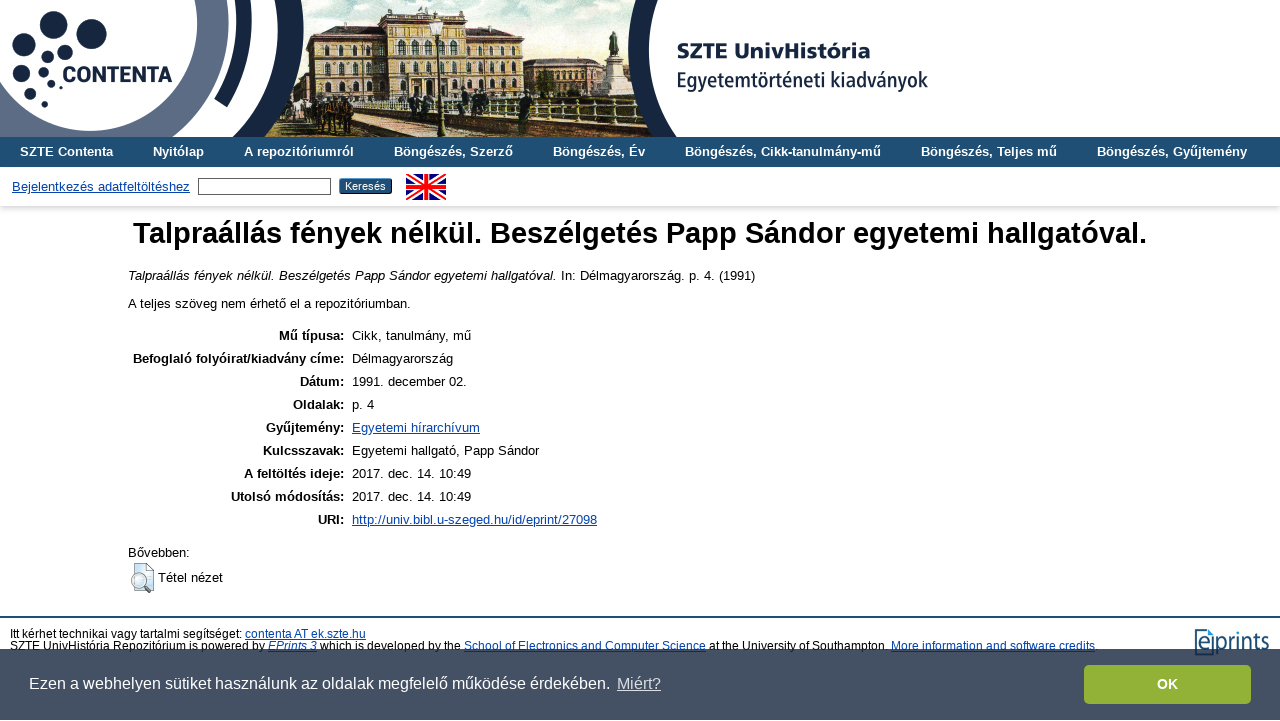

--- FILE ---
content_type: text/html; charset=utf-8
request_url: http://univ.bibl.u-szeged.hu/27098/
body_size: 4020
content:
<!DOCTYPE html PUBLIC "-//W3C//DTD XHTML 1.0 Transitional//EN" "http://www.w3.org/TR/xhtml1/DTD/xhtml1-transitional.dtd">
<html xmlns="http://www.w3.org/1999/xhtml">
  <head>
    <meta http-equiv="X-UA-Compatible" content="IE=edge" />
    <title> Talpraállás fények nélkül. Beszélgetés Papp Sándor egyetemi hallgatóval.  - SZTE UnivHistória Repozitórium</title>
    <link rel="icon" href="/favicon.ico" type="image/x-icon" />
    <link rel="shortcut icon" href="/favicon.ico" type="image/x-icon" />
    <meta name="eprints.eprintid" content="27098" />
<meta name="eprints.rev_number" content="2" />
<meta name="eprints.eprint_status" content="archive" />
<meta name="eprints.userid" content="1" />
<meta name="eprints.dir" content="disk0/00/02/70/98" />
<meta name="eprints.datestamp" content="2017-12-14 10:49:41" />
<meta name="eprints.lastmod" content="2017-12-14 10:49:41" />
<meta name="eprints.status_changed" content="2017-12-14 09:14:55" />
<meta name="eprints.type" content="article" />
<meta name="eprints.metadata_visibility" content="show" />
<meta name="eprints.title" content="Talpraállás fények nélkül. Beszélgetés Papp Sándor egyetemi hallgatóval." />
<meta name="eprints.full_text_status" content="none" />
<meta name="eprints.publication" content="Délmagyarország" />
<meta name="eprints.date" content="1991-12-02" />
<meta name="eprints.pagerange" content="4" />
<meta name="eprints.collection" content="col_hir" />
<meta name="eprints.keywords" content="Egyetemi hallgató, Papp Sándor" />
<meta name="eprints.citation" content="   Talpraállás fények nélkül. Beszélgetés Papp Sándor egyetemi hallgatóval.  In: Délmagyarország.  p. 4. (1991)   " />
<link rel="schema.DC" href="http://purl.org/DC/elements/1.0/" />
<meta name="DC.relation" content="http://univ.bibl.u-szeged.hu/27098/" />
<meta name="DC.title" content="Talpraállás fények nélkül. Beszélgetés Papp Sándor egyetemi hallgatóval." />
<meta name="DC.date" content="1991-12-02" />
<meta name="DC.type" content="Cikk, tanulmány, mű" />
<meta name="DC.type" content="NonPeerReviewed" />
<meta name="DC.identifier" content="   Talpraállás fények nélkül. Beszélgetés Papp Sándor egyetemi hallgatóval.  In: Délmagyarország.  p. 4. (1991)   " />
<link rel="alternate" href="http://univ.bibl.u-szeged.hu/cgi/export/eprint/27098/OAI_MARC/univ-eprint-27098.xml" type="text/xml" title="MARC - OAI Schema" />
<link rel="alternate" href="http://univ.bibl.u-szeged.hu/cgi/export/eprint/27098/DC/univ-eprint-27098.txt" type="text/plain; charset=utf-8" title="Dublin Core" />
<link rel="alternate" href="http://univ.bibl.u-szeged.hu/cgi/export/eprint/27098/EndNote/univ-eprint-27098.enw" type="text/plain; charset=utf-8" title="EndNote" />
<link rel="alternate" href="http://univ.bibl.u-szeged.hu/cgi/export/eprint/27098/COinS/univ-eprint-27098.txt" type="text/plain; charset=utf-8" title="OpenURL ContextObject in Span" />
<link rel="alternate" href="http://univ.bibl.u-szeged.hu/cgi/export/eprint/27098/HTML/univ-eprint-27098.html" type="text/html; charset=utf-8" title="HTML Citation" />
<link rel="alternate" href="http://univ.bibl.u-szeged.hu/cgi/export/eprint/27098/Refer/univ-eprint-27098.refer" type="text/plain" title="Refer" />
<link rel="alternate" href="http://univ.bibl.u-szeged.hu/cgi/export/eprint/27098/RIS/univ-eprint-27098.ris" type="text/plain" title="Reference Manager" />
<link rel="alternate" href="http://univ.bibl.u-szeged.hu/cgi/export/eprint/27098/MARC/univ-eprint-27098.txt" title="MARC" />
<link rel="alternate" href="http://univ.bibl.u-szeged.hu/cgi/export/eprint/27098/Text/univ-eprint-27098.txt" type="text/plain; charset=utf-8" title="ASCII Citation" />
<link rel="Top" href="http://univ.bibl.u-szeged.hu/" />
    <link rel="Sword" href="http://univ.bibl.u-szeged.hu/sword-app/servicedocument" />
    <link rel="SwordDeposit" href="http://univ.bibl.u-szeged.hu/id/contents" />
    <link rel="Search" type="text/html" href="http://univ.bibl.u-szeged.hu/cgi/search" />
    <link rel="Search" type="application/opensearchdescription+xml" href="http://univ.bibl.u-szeged.hu/cgi/opensearchdescription" title="SZTE UnivHistória Repozitórium" />
    <script type="text/javascript" src="http://www.google.com/jsapi">
//padder
</script><script type="text/javascript">
// <![CDATA[
google.load("visualization", "1", {packages:["corechart", "geochart"]});
// ]]></script><script type="text/javascript">
// <![CDATA[
var eprints_http_root = "http://univ.bibl.u-szeged.hu";
var eprints_http_cgiroot = "http://univ.bibl.u-szeged.hu/cgi";
var eprints_oai_archive_id = "univ.bibl.u-szeged.hu";
var eprints_logged_in = false;
var eprints_logged_in_userid = 0; 
var eprints_logged_in_username = ""; 
var eprints_logged_in_usertype = ""; 
// ]]></script>
    <style type="text/css">.ep_logged_in { display: none }</style>
    <link rel="stylesheet" type="text/css" href="/style/auto-3.4.3.css" />
    <script type="text/javascript" src="/javascript/auto-3.4.3.js">
//padder
</script>
    <!--[if lte IE 6]>
        <link rel="stylesheet" type="text/css" href="/style/ie6.css" />
   <![endif]-->
    <meta name="Generator" content="EPrints 3.4.3" />
    <meta http-equiv="Content-Type" content="text/html; charset=UTF-8" />
    <meta http-equiv="Content-Language" content="hu" />
    
  <script>
  (function(i,s,o,g,r,a,m){i['GoogleAnalyticsObject']=r;i[r]=i[r]||function(){
  (i[r].q=i[r].q||[]).push(arguments)},i[r].l=1*new Date();a=s.createElement(o),
  m=s.getElementsByTagName(o)[0];a.async=1;a.src=g;m.parentNode.insertBefore(a,m)
  })(window,document,'script','https://www.google-analytics.com/analytics.js','ga');

  ga('create', 'UA-99165457-1', 'auto');
  ga('send', 'pageview');
</script>
<!-- Google tag (gtag.js) -->
<script src="https://www.googletagmanager.com/gtag/js?id=G-07G78BR2WW">// <!-- No script --></script>
<script>
  window.dataLayer = window.dataLayer || [];
  function gtag(){dataLayer.push(arguments)};
  gtag('js', new Date());

  gtag('config', 'G-07G78BR2WW');
</script>
<link rel="stylesheet" type="text/css" href="http://www.ek.szte.hu/wp-content/themes/idolcorp/css/cookieconsent.min.css" />
<script src="http://www.ek.szte.hu/wp-content/themes/idolcorp/js/cookieconsent.min.js">// <!-- No script --></script>
<script>
window.addEventListener("load", function(){
window.cookieconsent.initialise({
  "palette": {
    "popup": {
      "background": "rgba(22,38,63,0.8)" 
    },
    "button": {
      "background": "#91B236",
      "text": "#ffffff" 
    }
  },
  "theme": "classic",
  "content": {
    "message": "Ezen a webhelyen sütiket használunk az oldalak megfelelő működése érdekében.",
    "dismiss": "OK",
    "link": "Miért?",
    "href": "http://www.ek.szte.hu/adatvedelmi-torekveseinkrol/" 
  }
})});
</script>
  </head>
  <body class="erdzol">
    
    <div class="ep_tm_header ep_noprint">
	
	<a href="http://univ.bibl.u-szeged.hu/" title="SZTE UnivHistória Repozitórium">
		<div style="background-image: url(/images/univ.jpg); width: 100%; height: 137px; background-repeat: no-repeat; background-color: #ffffff;">
		</div>
	</a>
	
      <!--<div class="ep_tm_site_logo">
        <a href="{$config{frontpage}}" title="{phrase('archive_name')}">
          <img alt="{phrase('archive_name')}" src="{$config{rel_path}}{$config{site_logo}}"/>
        </a>
      </div>-->
	  
      <ul class="ep_tm_menu">
        <li>
          <a href="http://contenta.bibl.u-szeged.hu">SZTE Contenta</a>
        </li>
        <li>
          <a href="https://univ.bibl.u-szeged.hu">Nyitólap</a>
        </li>
        <li>
          <a href="https://univ.bibl.u-szeged.hu/information.html">A repozitóriumról</a>
        </li>
        <li>
          <a href="https://univ.bibl.u-szeged.hu/view/creators/">Böngészés, Szerző</a>
        </li>
        <li>
          <a href="https://univ.bibl.u-szeged.hu/view/year/">Böngészés, Év</a>
        </li>
        <li>
          <a href="https://univ.bibl.u-szeged.hu/part_volume.html">Böngészés, Cikk-tanulmány-mű</a></li>
        <li>
          <a href="https://univ.bibl.u-szeged.hu/full_volume.html">Böngészés, Teljes mű</a>
        </li>
        <li>
          <a href="http://univ.bibl.u-szeged.hu/collection.html">Böngészés, Gyűjtemény</a>
        </li>
   
      </ul>
      <table class="ep_tm_searchbar">
        <tr>
          <td align="center">
            <ul class="ep_tm_key_tools" id="ep_tm_menu_tools" role="toolbar"><li><a href="/cgi/users/home">Bejelentkezés adatfeltöltéshez</a></li></ul>
          </td>
          <td align="center" style="white-space: nowrap">
            
            <form method="get" accept-charset="utf-8" action="https://univ.bibl.u-szeged.hu/cgi/search" style="display:inline">
              <input class="ep_tm_searchbarbox" size="20" type="text" name="q" />
              <input class="ep_tm_searchbarbutton" value="Keresés" type="submit" name="_action_search" />
              <input type="hidden" name="_action_search" value="Search" />
              <input type="hidden" name="_order" value="bytitle" />
              <input type="hidden" name="basic_srchtype" value="ALL" />
              <input type="hidden" name="_satisfyall" value="ALL" />
            </form>
          </td>
	<td align="right">
		<div id="ep_tm_languages"><a href="/cgi/set_lang?lang=en&amp;referrer=http%3A%2F%2Funiv.bibl.u-szeged.hu%2F27098%2F" title="English"><img src="/images/flags/en.png" align="top" border="0" alt="English" /></a></div>	
        </td>
	</tr>
      </table>
    </div>
    <div>
      <div class="ep_tm_page_content">
        <h1 class="ep_tm_pagetitle">
          

Talpraállás fények nélkül. Beszélgetés Papp Sándor egyetemi hallgatóval.


        </h1>
        <div class="ep_summary_content"><div class="ep_summary_content_left"></div><div class="ep_summary_content_right"></div><div class="ep_summary_content_top"></div><div class="ep_summary_content_main">

  <p style="margin-bottom: 1em">
      
    



<!--<if test="date">(<print expr="date" opts="res=year"/>)</if>-->

<em>Talpraállás fények nélkül. Beszélgetés Papp Sándor egyetemi hallgatóval.</em>


    In: Délmagyarország.
     p. 4. (1991)
  

<!--<if test=" ! type.one_of( 'patent','thesis' )">
  <if test="ispublished.one_of('unpub', 'submitted', 'inpress')"> (<print expr="ispublished"/>)</if>
</if>-->


    
  </p>
  
  <p style="margin-bottom: 1em">
      
  </p>
  
  <p style="margin-bottom: 1em">
      
  </p>
  
  <p style="margin-bottom: 1em">
      
  </p>
  
  <p style="margin-bottom: 1em">
      
  </p>
  
  <p style="margin-bottom: 1em">
      
  </p>  
  
  <p style="margin-bottom: 1em">
      
  </p>  
  
  <p style="margin-bottom: 1em">
      
  </p>  
  
  <p style="margin-bottom: 1em">
      
  </p>  
  
  <p style="margin-bottom: 1em">
      
  </p>

  

  

    
      A teljes szöveg nem érhető el a repozitóriumban.
      
    
  
    

  

  

  
   <table style="margin-bottom: 1em; margin-top: 1em;" cellpadding="3">
    <tr>
      <th align="right">Mű típusa:</th>
      <td>
        Cikk, tanulmány, mű
        <!--<epc:if test="type = 'conference_item'">(<epc:print expr="pres_type" />)</epc:if>-->
        
        
      </td>
    </tr>
    
    
      
    
      
    
      
    
      
    
      
    
      
    
      
        <tr>
          <th align="right">Befoglaló folyóirat/kiadvány címe:</th>
          <td valign="top">Délmagyarország</td>
        </tr>
      
    
      
    
      
        <tr>
          <th align="right">Dátum:</th>
          <td valign="top">1991. december  02.</td>
        </tr>
      
    
      
    
      
    
      
    
      
    
      
    
      
        <tr>
          <th align="right">Oldalak:</th>
          <td valign="top">p. 4</td>
        </tr>
      
    
      
    
      
    
      
    
      
    
      
        <tr>
          <th align="right">Gyűjtemény:</th>
          <td valign="top"><a href="http://univ.bibl.u-szeged.hu/view/collection/col=5Fhir.html">Egyetemi hírarchívum</a></td>
        </tr>
      
    
      
    
      
    
      
    
      
    
      
    
      
    
      
    
      
    
      
    
      
    
      
    
      
    
      
    
      
        <tr>
          <th align="right">Kulcsszavak:</th>
          <td valign="top">Egyetemi hallgató, Papp Sándor</td>
        </tr>
      
    
      
    
      
    
      
    
      
    
      
    
      
        <tr>
          <th align="right">A feltöltés ideje:</th>
          <td valign="top">2017. dec. 14. 10:49</td>
        </tr>
      
    
      
        <tr>
          <th align="right">Utolsó módosítás:</th>
          <td valign="top">2017. dec. 14. 10:49</td>
        </tr>
      
    
    <tr>
      <th align="right">URI:</th>
      <td valign="top"><a href="http://univ.bibl.u-szeged.hu/id/eprint/27098">http://univ.bibl.u-szeged.hu/id/eprint/27098</a></td>
    </tr>
  </table>

  
  

  
    Bővebben:
    <table class="ep_summary_page_actions">
    
      <tr>
        <td><a href="/cgi/users/home?screen=EPrint%3A%3AView&amp;eprintid=27098"><img src="/style/images/action_view.png" alt="Tétel nézet" class="ep_form_action_icon" role="button" /></a></td>
        <td>Tétel nézet</td>
      </tr>
    
    </table>
  

</div><div class="ep_summary_content_bottom"></div><div class="ep_summary_content_after"></div></div>
      </div>
    </div>
    <div class="ep_tm_footer ep_noprint">
      <div class="ep_tm_eprints_logo">
        <a href="http://eprints.org/software/">
          <img alt="EPrints Logo" src="/images/eprintslogo.gif" />
        </a>       
      </div>
      <div>Itt kérhet technikai vagy tartalmi segítséget: <a href="mailto:contenta@ek.szte.hu">contenta AT ek.szte.hu</a> <br />SZTE UnivHistória Repozitórium is powered by <em><a href="http://eprints.org/software/">EPrints 3</a></em> which is developed by the <a href="http://www.ecs.soton.ac.uk/">School of Electronics and Computer Science</a> at the University of Southampton. <a href="https://univ.bibl.u-szeged.hu/eprints/">More information and software credits</a>.</div>
    </div>
  </body>
</html>